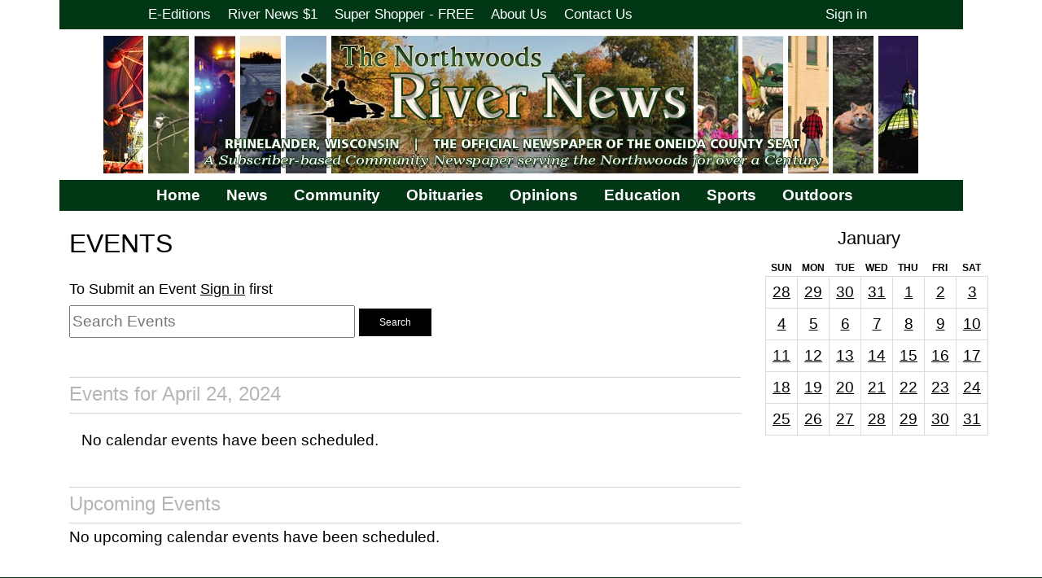

--- FILE ---
content_type: text/html; charset=utf-8
request_url: https://rivernewsonline.com/events/2024/apr/24/
body_size: 8272
content:

<!DOCTYPE html>
<html lang="en">
  <head>
    <!-- META TAGS -->
    <meta charset="UTF-8" />
    <meta name="viewport" content="width=device-width, initial-scale=1.0" />
    <meta http-equiv="X-UA-Compatible" content="ie=edge" />
    
    <title>The Northwoods River News</title>
    <!-- CSS  -->
    <link rel="stylesheet" href="https://lakelandtimes.media.clients.ellingtoncms.com/static-4/assets/vendors/mdi/css/materialdesignicons.min.css" />
    <link rel="stylesheet" href="https://lakelandtimes.media.clients.ellingtoncms.com/static-4/assets/vendors/aos/dist/aos.css/aos.css" />
    <link rel="stylesheet" href="https://lakelandtimes.media.clients.ellingtoncms.com/static-4/assets/vendors/owl.carousel/dist/assets/owl.carousel.min.css" />
    <link rel="stylesheet" href="https://lakelandtimes.media.clients.ellingtoncms.com/static-4/assets/vendors/owl.carousel/dist/assets/owl.theme.default.min.css" />
    <!-- CUSTOM CSS -->
    <link rel="stylesheet" href="https://lakelandtimes.media.clients.ellingtoncms.com/static-4/assets/css/style.css?v=2" />
    <link rel="stylesheet" href="https://lakelandtimes.media.clients.ellingtoncms.com/static-4/assets/css/ellington-custom.css" />
    <link rel="stylesheet" href="https://lakelandtimes.media.clients.ellingtoncms.com/static-4/assets/css/client-specific.css" />

    
    <link rel="stylesheet" href="https://lakelandtimes.media.clients.ellingtoncms.com/static-4/assets/images/favicon.png" />

    
    
    <!-- Font Awesome -->
    <script src="https://kit.fontawesome.com/fd0350e24e.js" crossorigin="anonymous"></script>
    
    <!-- Adplugg -->
    <script>
        (function(ac) {
          var d = document, s = 'script', id = 'adplugg-adjs';
          var js, fjs = d.getElementsByTagName(s)[0];
          if (d.getElementById(id)) return;
          js = d.createElement(s); js.id = id; js.async = 1;
          js.src = '//www.adplugg.com/serve/' + ac + '/js/1.1/ad.js';
          fjs.parentNode.insertBefore(js, fjs);
        }(''));
    </script>

    <style>
      /* Ad Example  */
      .adblock-example {
        background-color: #cecece;
        display:flex;
        align-items: center;
        justify-content: center;
        font-weight: bolder;
        color: #000;
        font-size: 2em;
      }

      .ad-container {
        display:flex;
        justify-content: center;
        text-align: center;
      }

      .ad-728-90 {
        width: 728px;
        height: 90px;
      }
      
      .right-rail-ad {
        width: 250px;
        height: 250px;
        text-align: center;
      }

      .left-rail-ad {
        width: 728px;
        height: 90px;
      }
      /* End Ad example  */

      footer {
        padding: 15px 0 0 0;
        background-color: d429c0;
      }

      .footer__title {
        color: var(--first);
        border-bottom: 2px groove;
        padding-bottom: 5px;
        margin-bottom: 10px;
        filter: brightness(0.8);
        font-weight: 600;
      }
      
    </style>

    
    
  
  </head>
  <body>
    <div class="container-scroller">
      <div class="main-panel">
        <header id="header">
          <div style="padding-top: 0px; margin-left: -25px;">
            <div class="container">
              
              <style>
    /* Top Menu  */
    .top-menu__container {
    display: flex;
    flex-wrap: wrap;
    }

    .top-menu__container a {
    padding: 0 10px 0 10px;
    font-size: 0.875em;
    color: var(--first);
    border-right: 1px solid var(--first);
    /*filter: brightness(1.2);*/
    }

    .top-menu__container a:hover {
        color:lightgray !important;
    }

    .top-menu__container a:last-child {
    border-right: none;
    }
</style>
<div class="navbar navbar-expand-lg top-menu inverted">
    <div class="d-flex justify-content-center py-2 d-print-none">
    <div class="top-menu__container w-75">
        
        
            <!-- JUST A LINK -->
            <a href="/documents/" class="nav-link black-link helvetica">
            E-Editions
            </a>
        
        
        
            <!-- JUST A LINK -->
            <a href="/river-news-75/" class="nav-link black-link helvetica">
            River News $1
            </a>
        
        
        
            <!-- JUST A LINK -->
            <a href="/super-shopper-free/" class="nav-link black-link helvetica">
            Super Shopper - FREE
            </a>
        
        
        
            <!-- JUST A LINK -->
            <a href="/about-us/" class="nav-link black-link helvetica">
            About Us
            </a>
        
        
        
            <!-- JUST A LINK -->
            <a href="/staff/" class="nav-link black-link helvetica">
            Contact Us
            </a>
        
        
    </div>
    <div class="top-menu__container pr-2">
        
        <a href="/accounts/login/" class="nav-link black-link helvetica" >
        Sign in
        </a>
                                
    </div>
    </div>
</div>
              <nav class="navbar navbar-expand-lg navbar-light d-print-none">
                
<div class="navbar-middle py-2">
    <div class="col-xs-12 col-lg-12 p-0 text-center" style="border-bottom: none;">
        <div class="logo">
            <a href="/">
                
                <img class="img-fluid max-width: 100%; height: auto;" src="https://lakelandtimes.media.clients.ellingtoncms.com/static-4/assets/images/rivernewsonline_logo.jpg" />
            </a>
        </div>
    </div>
</div>
                
<style>
    .nav-link-inverted {
        background-color: var(--first) !important;
        color: white !important;
    }
    .nav-link-inverted:hover{
        background-color: var(--first) !important;
        color: lightgray !important;
    }

    .navbar-bottom-menu {
        font-family: 'HelveticaNeue-CondensedBold', sans-serif !important;
        border-top: 0px solid black;
        border-bottom: 0px solid black;
    }


    .main-menu-dropdown-content a {
        color: var(--first) !important;
        background-color: white !important;
        padding: 12px 16px;
        text-decoration: none;
        display: block;
    }

    .main-menu-dropdown-content a:hover {
        background-color: lightgray !important;
        color: var(--first) !important;
        opacity: 1 !important;
        /*opacity: 0.5;*/
    }

/*
    .dropdown-content a:first-child {
        margin-top: 5px !important;
    }
*/

    .main-menu-dropdown-content-inverted a {
        color: white !important;
        background-color: var(--first) !important;
        padding: 12px 16px;
        text-decoration: none;
        display: block;
    }

    .main-menu-dropdown-content-inverted a:hover{
        background-color: lightgray !important;
        color: var(--first) !important;
        opacity: 1 !important;
        /*opacity: 0.5;*/
    }

    .main-menu-dropdown-item a:hover {

    }

</style>
<nav class="navbar navbar-expand-lg navbar-light d-print-none">
    <div class="navbar-bottom-menu d-print-none" >
        <button class="navbar-toggler" style="right: 10px;" type="button" data-target="#navbarSupportedContent" aria-controls="navbarSupportedContent" aria-expanded="false" aria-label="Toggle navigation" >
            <span class="navbar-toggler-icon"></span>
        </button>

        <div class="navbar-collapse justify-content-center collapse" id="navbarSupportedContent" style="background-color: var(--first);">
            <ul class="navbar-nav d-lg-flex justify-content-between align-items-center">
                <li>
                    <button class="navbar-close">
                        <i class="mdi mdi-close"></i>
                    </button>
                </li>

                
                <form action="/search/basic/" method="get" class="d-lg-none mt-4 px-3 search_form" autocomplete="off">
                    <div class="input-group">
                        <input type="text" name="q" value="" id="id_q" alt="" placeholder="Search" class="form-control" style="width: 200px;">
                        <div class="input-group-btn">
                        <button type="submit" class="btn" style="background: #000000; color: white;"><i class="mdi mdi-magnify"></i></button>
                        </div>
                    </div>
                    <br>
                </form>

                

                    <div class="dropdown">
                        
                            <!-- JUST A LINK -->
                            
                                <a href="/" class="nav-link nav-link-inverted pr-4" style="font-family: var(--font-family-heading);">
                            
                            Home
                            </a>
                        
                    </div>
                

                    <div class="dropdown">
                        
                            <!-- HAS CHILD LINKS IN DROPDOWN -->
                            <!-- FOR DESKTOP -->
                            
                                <a href="/news/news/" class="nav-link nav-link-inverted d-none d-lg-block pr-4" style="font-family: var(--font-family-heading);">
                            
                            News
                            </a>
                            
                            <div class="dropdown-content main-menu-dropdown-content-inverted mobile-fix text-nowrap" style="z-index: 999;">
                                
                                
                                    
                                        <a href="/news/city/" class="dropdown-item text-nowrap" style="font-family: var(--font-family-heading);">City</a>
                                    
                                
                                    
                                        <a href="/news/county-state/" class="dropdown-item text-nowrap" style="font-family: var(--font-family-heading);">County / State</a>
                                    
                                
                                    
                                        <a href="/news/court/" class="dropdown-item text-nowrap" style="font-family: var(--font-family-heading);">Court</a>
                                    
                                                                            
                            </div>
                            

                            <!-- FOR MOBILE ( should not be a anchor tag otherwise can't see child links in dropdown ) -->
                            <div class="nav-adapted nav-link nav-link-inverted d-lg-none font-weight-bold"
                            style="font-family: var(--font-family-heading); color: black !important;">
                                <a href="/news/news/" style="text-decoration: none !important; color: white;">News</a>
                            </div>
                        
                    </div>
                

                    <div class="dropdown">
                        
                            <!-- HAS CHILD LINKS IN DROPDOWN -->
                            <!-- FOR DESKTOP -->
                            
                                <a href="#" class="nav-link nav-link-inverted d-none d-lg-block pr-4" style="font-family: var(--font-family-heading);">
                            
                            Community
                            </a>
                            
                            <div class="dropdown-content main-menu-dropdown-content-inverted mobile-fix text-nowrap" style="z-index: 999;">
                                
                                
                                    
                                        <a href="/news/community/" class="dropdown-item text-nowrap" style="font-family: var(--font-family-heading);">Community</a>
                                    
                                
                                    
                                        <a href="/news/entertainment/" class="dropdown-item text-nowrap" style="font-family: var(--font-family-heading);">Entertainment</a>
                                    
                                
                                    
                                        <a href="/news/area-events/" class="dropdown-item text-nowrap" style="font-family: var(--font-family-heading);">Area Events</a>
                                    
                                
                                    
                                        <a href="/news/business-watch/" class="dropdown-item text-nowrap" style="font-family: var(--font-family-heading);">Business Watch</a>
                                    
                                
                                    
                                        <a href="/dynamicforms/detail/2" class="dropdown-item text-nowrap" style="font-family: var(--font-family-heading);">Submit a Community Photo</a>
                                    
                                
                                    
                                        <a href="/dynamicforms/detail/1" class="dropdown-item text-nowrap" style="font-family: var(--font-family-heading);">Submit a Bouquet of Roses (thank you)</a>
                                    
                                                                            
                            </div>
                            

                            <!-- FOR MOBILE ( should not be a anchor tag otherwise can't see child links in dropdown ) -->
                            <div class="nav-adapted nav-link nav-link-inverted d-lg-none font-weight-bold"
                            style="font-family: var(--font-family-heading); color: black !important;">
                                <a href="#" style="text-decoration: none !important; color: white;">Community</a>
                            </div>
                        
                    </div>
                

                    <div class="dropdown">
                        
                            <!-- JUST A LINK -->
                            
                                <a href="/news/obituaries/" class="nav-link nav-link-inverted pr-4" style="font-family: var(--font-family-heading);">
                            
                            Obituaries
                            </a>
                        
                    </div>
                

                    <div class="dropdown">
                        
                            <!-- JUST A LINK -->
                            
                                <a href="/news/opinions/" class="nav-link nav-link-inverted pr-4" style="font-family: var(--font-family-heading);">
                            
                            Opinions
                            </a>
                        
                    </div>
                

                    <div class="dropdown">
                        
                            <!-- HAS CHILD LINKS IN DROPDOWN -->
                            <!-- FOR DESKTOP -->
                            
                                <a href="#" class="nav-link nav-link-inverted d-none d-lg-block pr-4" style="font-family: var(--font-family-heading);">
                            
                            Education
                            </a>
                            
                            <div class="dropdown-content main-menu-dropdown-content-inverted mobile-fix text-nowrap" style="z-index: 999;">
                                
                                
                                    
                                        <a href="/news/nicolet-college/" class="dropdown-item text-nowrap" style="font-family: var(--font-family-heading);">Nicolet College</a>
                                    
                                
                                    
                                        <a href="/news/school-district" class="dropdown-item text-nowrap" style="font-family: var(--font-family-heading);">School District</a>
                                    
                                
                                    
                                        <a href="/news/area-schools/" class="dropdown-item text-nowrap" style="font-family: var(--font-family-heading);">Area Schools (other)</a>
                                    
                                                                            
                            </div>
                            

                            <!-- FOR MOBILE ( should not be a anchor tag otherwise can't see child links in dropdown ) -->
                            <div class="nav-adapted nav-link nav-link-inverted d-lg-none font-weight-bold"
                            style="font-family: var(--font-family-heading); color: black !important;">
                                <a href="#" style="text-decoration: none !important; color: white;">Education</a>
                            </div>
                        
                    </div>
                

                    <div class="dropdown">
                        
                            <!-- HAS CHILD LINKS IN DROPDOWN -->
                            <!-- FOR DESKTOP -->
                            
                                <a href="/news/sports/" class="nav-link nav-link-inverted d-none d-lg-block pr-4" style="font-family: var(--font-family-heading);">
                            
                            Sports
                            </a>
                            
                            <div class="dropdown-content main-menu-dropdown-content-inverted mobile-fix text-nowrap" style="z-index: 999;">
                                
                                
                                    
                                        <a href="/news/high-school-sports/" class="dropdown-item text-nowrap" style="font-family: var(--font-family-heading);">High School Sports</a>
                                    
                                
                                    
                                        <a href="/news/sports/" class="dropdown-item text-nowrap" style="font-family: var(--font-family-heading);">Sports News</a>
                                    
                                                                            
                            </div>
                            

                            <!-- FOR MOBILE ( should not be a anchor tag otherwise can't see child links in dropdown ) -->
                            <div class="nav-adapted nav-link nav-link-inverted d-lg-none font-weight-bold"
                            style="font-family: var(--font-family-heading); color: black !important;">
                                <a href="/news/sports/" style="text-decoration: none !important; color: white;">Sports</a>
                            </div>
                        
                    </div>
                

                    <div class="dropdown">
                        
                            <!-- HAS CHILD LINKS IN DROPDOWN -->
                            <!-- FOR DESKTOP -->
                            
                                <a href="/news/outdoors/" class="nav-link nav-link-inverted d-none d-lg-block pr-4" style="font-family: var(--font-family-heading);">
                            
                            Outdoors
                            </a>
                            
                            <div class="dropdown-content main-menu-dropdown-content-inverted mobile-fix text-nowrap" style="z-index: 999;">
                                
                                
                                    
                                        <a href="/dynamicforms/detail/7" class="dropdown-item text-nowrap" style="font-family: var(--font-family-heading);">Submit an Outdoors Photo</a>
                                    
                                                                            
                            </div>
                            

                            <!-- FOR MOBILE ( should not be a anchor tag otherwise can't see child links in dropdown ) -->
                            <div class="nav-adapted nav-link nav-link-inverted d-lg-none font-weight-bold"
                            style="font-family: var(--font-family-heading); color: black !important;">
                                <a href="/news/outdoors/" style="text-decoration: none !important; color: white;">Outdoors</a>
                            </div>
                        
                    </div>
                
                
            </ul>
        </div>
    </div>
</nav>


<div class="navbar-bottom-menu d-print-none d-none">
    <button class="navbar-toggler" style="right: 10px;" type="button" data-target="#navbarSupportedContent" aria-controls="navbarSupportedContent" aria-expanded="false" aria-label="Toggle navigation" >
    
    <ul class="navbar-nav ms-auto menu-link">
        
        
            <li class="nav-item">
            <a href="/" class="nav-link">Home</a>
            </li>
        
            <li class="nav-item">
            <a href="/news/news/" class="nav-link">News</a>
            </li>
        
            <li class="nav-item">
            <a href="#" class="nav-link">Community</a>
            </li>
        
            <li class="nav-item">
            <a href="/news/obituaries/" class="nav-link">Obituaries</a>
            </li>
        
            <li class="nav-item">
            <a href="/news/opinions/" class="nav-link">Opinions</a>
            </li>
        
            <li class="nav-item">
            <a href="#" class="nav-link">Education</a>
            </li>
        
            <li class="nav-item">
            <a href="/news/sports/" class="nav-link">Sports</a>
            </li>
        
            <li class="nav-item">
            <a href="/news/outdoors/" class="nav-link">Outdoors</a>
            </li>
        
        <li class="nav-item">
            <a class="nav-link" href="/search/basic/"><svg xmlns="http://www.w3.org/2000/svg" class="search-icon" viewBox="0 0 512 512"><!--! Font Awesome Pro 6.1.1 by @fontawesome - https://fontawesome.com License - https://fontawesome.com/license (Commercial License) Copyright 2022 Fonticons, Inc. --><path d="M500.3 443.7l-119.7-119.7c27.22-40.41 40.65-90.9 33.46-144.7C401.8 87.79 326.8 13.32 235.2 1.723C99.01-15.51-15.51 99.01 1.724 235.2c11.6 91.64 86.08 166.7 177.6 178.9c53.8 7.189 104.3-6.236 144.7-33.46l119.7 119.7c15.62 15.62 40.95 15.62 56.57 0C515.9 484.7 515.9 459.3 500.3 443.7zM79.1 208c0-70.58 57.42-128 128-128s128 57.42 128 128c0 70.58-57.42 128-128 128S79.1 278.6 79.1 208z"/></svg></a>
        </li>
        <li class="nav-item">
            <a class="nav-link mega-menu" href="#"><svg xmlns="http://www.w3.org/2000/svg" class="hamburger-menu" viewBox="0 0 448 512"><!--! Font Awesome Free 6.1.1 by @fontawesome - https://fontawesome.com License - https://fontawesome.com/license/free (Icons: CC BY 4.0, Fonts: SIL OFL 1.1, Code: MIT License) Copyright 2022 Fonticons, Inc. --><path d="M0 96C0 78.33 14.33 64 32 64H416C433.7 64 448 78.33 448 96C448 113.7 433.7 128 416 128H32C14.33 128 0 113.7 0 96zM0 256C0 238.3 14.33 224 32 224H416C433.7 224 448 238.3 448 256C448 273.7 433.7 288 416 288H32C14.33 288 0 273.7 0 256zM416 448H32C14.33 448 0 433.7 0 416C0 398.3 14.33 384 32 384H416C433.7 384 448 398.3 448 416C448 433.7 433.7 448 416 448z"/></svg></a>
        </li>
    </ul>
    </button>

    <div class="navbar-collapse justify-content-center collapse" id="navbarSupportedContent">
        <ul class="navbar-nav d-lg-flex justify-content-between align-items-center">
            <li>
                <button class="navbar-close">
                    <i class="mdi mdi-close"></i>
                </button>
            </li>

            
            <form action="/search/basic/" method="get" class="d-lg-none mt-4 px-3 search_form" autocomplete="off">
                <div class="input-group">
                    <input type="text" name="q" value="" id="id_q" alt="" placeholder="Search" class="form-control" style="width: 200px;">
                    <div class="input-group-btn">
                    <button type="submit" class="btn" style="background: #000000; color: white;"><i class="mdi mdi-magnify"></i></button>
                    </div>
                </div>
                <br>
            </form>

            

                <div class="dropdown">
                    
                        <!-- JUST A LINK -->
                        <a href="/" class="nav-link black-link pr-4" 
                        style="font-family: var(--font-family-heading);">
                        Home
                        </a>
                    
                </div>
            

                <div class="dropdown">
                    
                        <!-- HAS CHILD LINKS IN DROPDOWN -->
                        <!-- FOR DESKTOP -->
                        <a href="/news/news/" class="nav-link black-link d-none d-lg-block pr-4" 
                        style="font-family: var(--font-family-heading);">
                            News
                        </a>
                    
                        <div class="dropdown-content main-menu-dropdown-content mobile-fix d-sm-none" style="z-index: 999;">
                            
                                <a href="/news/city/" style="font-family: var(--font-family-heading);">City</a>
                            
                                <a href="/news/county-state/" style="font-family: var(--font-family-heading);">County / State</a>
                            
                                <a href="/news/court/" style="font-family: var(--font-family-heading);">Court</a>
                            
                        </div>
                    

                        <!-- FOR MOBILE ( should not be a anchor tag otherwise can't see child links in dropdown ) -->
                        <div class="nav-adapted nav-link black-link d-lg-none font-weight-bold"
                        style="font-family: var(--font-family-heading);">
                            <a href="/news/news/" style="text-decoration: none !important;">News</a>
                        </div>
                    
                </div>
            

                <div class="dropdown">
                    
                        <!-- HAS CHILD LINKS IN DROPDOWN -->
                        <!-- FOR DESKTOP -->
                        <a href="#" class="nav-link black-link d-none d-lg-block pr-4" 
                        style="font-family: var(--font-family-heading);">
                            Community
                        </a>
                    
                        <div class="dropdown-content main-menu-dropdown-content mobile-fix d-sm-none" style="z-index: 999;">
                            
                                <a href="/news/community/" style="font-family: var(--font-family-heading);">Community</a>
                            
                                <a href="/news/entertainment/" style="font-family: var(--font-family-heading);">Entertainment</a>
                            
                                <a href="/news/area-events/" style="font-family: var(--font-family-heading);">Area Events</a>
                            
                                <a href="/news/business-watch/" style="font-family: var(--font-family-heading);">Business Watch</a>
                            
                                <a href="/dynamicforms/detail/2" style="font-family: var(--font-family-heading);">Submit a Community Photo</a>
                            
                                <a href="/dynamicforms/detail/1" style="font-family: var(--font-family-heading);">Submit a Bouquet of Roses (thank you)</a>
                            
                        </div>
                    

                        <!-- FOR MOBILE ( should not be a anchor tag otherwise can't see child links in dropdown ) -->
                        <div class="nav-adapted nav-link black-link d-lg-none font-weight-bold"
                        style="font-family: var(--font-family-heading);">
                            <a href="#" style="text-decoration: none !important;">Community</a>
                        </div>
                    
                </div>
            

                <div class="dropdown">
                    
                        <!-- JUST A LINK -->
                        <a href="/news/obituaries/" class="nav-link black-link pr-4" 
                        style="font-family: var(--font-family-heading);">
                        Obituaries
                        </a>
                    
                </div>
            

                <div class="dropdown">
                    
                        <!-- JUST A LINK -->
                        <a href="/news/opinions/" class="nav-link black-link pr-4" 
                        style="font-family: var(--font-family-heading);">
                        Opinions
                        </a>
                    
                </div>
            

                <div class="dropdown">
                    
                        <!-- HAS CHILD LINKS IN DROPDOWN -->
                        <!-- FOR DESKTOP -->
                        <a href="#" class="nav-link black-link d-none d-lg-block pr-4" 
                        style="font-family: var(--font-family-heading);">
                            Education
                        </a>
                    
                        <div class="dropdown-content main-menu-dropdown-content mobile-fix d-sm-none" style="z-index: 999;">
                            
                                <a href="/news/nicolet-college/" style="font-family: var(--font-family-heading);">Nicolet College</a>
                            
                                <a href="/news/school-district" style="font-family: var(--font-family-heading);">School District</a>
                            
                                <a href="/news/area-schools/" style="font-family: var(--font-family-heading);">Area Schools (other)</a>
                            
                        </div>
                    

                        <!-- FOR MOBILE ( should not be a anchor tag otherwise can't see child links in dropdown ) -->
                        <div class="nav-adapted nav-link black-link d-lg-none font-weight-bold"
                        style="font-family: var(--font-family-heading);">
                            <a href="#" style="text-decoration: none !important;">Education</a>
                        </div>
                    
                </div>
            

                <div class="dropdown">
                    
                        <!-- HAS CHILD LINKS IN DROPDOWN -->
                        <!-- FOR DESKTOP -->
                        <a href="/news/sports/" class="nav-link black-link d-none d-lg-block pr-4" 
                        style="font-family: var(--font-family-heading);">
                            Sports
                        </a>
                    
                        <div class="dropdown-content main-menu-dropdown-content mobile-fix d-sm-none" style="z-index: 999;">
                            
                                <a href="/news/high-school-sports/" style="font-family: var(--font-family-heading);">High School Sports</a>
                            
                                <a href="/news/sports/" style="font-family: var(--font-family-heading);">Sports News</a>
                            
                        </div>
                    

                        <!-- FOR MOBILE ( should not be a anchor tag otherwise can't see child links in dropdown ) -->
                        <div class="nav-adapted nav-link black-link d-lg-none font-weight-bold"
                        style="font-family: var(--font-family-heading);">
                            <a href="/news/sports/" style="text-decoration: none !important;">Sports</a>
                        </div>
                    
                </div>
            

                <div class="dropdown">
                    
                        <!-- HAS CHILD LINKS IN DROPDOWN -->
                        <!-- FOR DESKTOP -->
                        <a href="/news/outdoors/" class="nav-link black-link d-none d-lg-block pr-4" 
                        style="font-family: var(--font-family-heading);">
                            Outdoors
                        </a>
                    
                        <div class="dropdown-content main-menu-dropdown-content mobile-fix d-sm-none" style="z-index: 999;">
                            
                                <a href="/dynamicforms/detail/7" style="font-family: var(--font-family-heading);">Submit an Outdoors Photo</a>
                            
                        </div>
                    

                        <!-- FOR MOBILE ( should not be a anchor tag otherwise can't see child links in dropdown ) -->
                        <div class="nav-adapted nav-link black-link d-lg-none font-weight-bold"
                        style="font-family: var(--font-family-heading);">
                            <a href="/news/outdoors/" style="text-decoration: none !important;">Outdoors</a>
                        </div>
                    
                </div>
            
        </ul>
    </div>
</div>
              </nav>
            </div>
          </div>
        </header>

        
          
        

        
        <div style="padding-top: 20px;">
          
          
          
<body>
  <div class="container">
    <div class="row">
      <div class="col-md-9">
        <h1 class="section_title_living helvetica mb-4">EVENTS</h1>
        
          <h4 class="roboto-medium">To Submit an Event <a href="/accounts/login/?next=/events/">Sign in</a> first</h4>
        
        <form action="/search/vertical/events.event/" method="get" class="vertical_search_form" autocomplete="off">
        	<p>
      	    <input type="text" name="q" value="" placeholder="Search Events" size="30">
          		<button type="submit" class="btn btn-dark roboto">Search</button>
        	</p>
  	    </form>
        
      <div style="border-top: solid 1px lightgray; border-bottom: solid 1px lightgray; vertical-align: middle;" class="mt-5 mb-3 pt-1">
        <h2 class="text-muted font-weight-medium">
        
          Events for April 24, 2024
        
        </h2>
      </div>        
        
          <p style="padding-left: 15px;">No calendar events have been scheduled.</p>
        
      </div>
      <div class="col-md-3">
          <h3 class="text-center roboto">January</h3>
          <div class="text-center">
<style>

</style>

  
  <div class="row  p-0 d-xs-block d-xl-none">
    
      
        <div class="col " style="font-size: 12px; padding: 2px 1px 2px 1px;">SU</div>
      
    
      
        <div class="col " style="font-size: 12px; padding: 2px 1px 2px 1px;">MO</div>
      
    
      
        <div class="col " style="font-size: 12px; padding: 2px 1px 2px 1px;">TU</div>
      
    
      
        <div class="col " style="font-size: 12px; padding: 2px 1px 2px 1px;">WE</div>
      
    
      
        <div class="col " style="font-size: 12px; padding: 2px 1px 2px 1px;">TH</div>
      
    
      
        <div class="col " style="font-size: 12px; padding: 2px 1px 2px 1px;">FR</div>
      
    
      
        <div class="col " style="font-size: 12px; padding: 2px 0px 2px 1px;">SA</div>
      
    
  </div>
  
    <div class="row p-0 d-xs-block d-xl-none">
      
        
          <div class="col other_month" style="font-size: 12px; padding: 3px 2px 3px 2px;">
            <a href="/events/2025/dec/28/">28</a>
          </div>
                
      
        
          <div class="col other_month" style="font-size: 12px; padding: 3px 2px 3px 2px;">
            <a href="/events/2025/dec/29/">29</a>
          </div>
                
      
        
          <div class="col other_month" style="font-size: 12px; padding: 3px 2px 3px 2px;">
            <a href="/events/2025/dec/30/">30</a>
          </div>
                
      
        
          <div class="col other_month" style="font-size: 12px; padding: 3px 2px 3px 2px;">
            <a href="/events/2025/dec/31/">31</a>
          </div>
                
      
        
          <div class="col " style="font-size: 12px; padding: 3px 2px 3px 2px;">
            <a href="/events/2026/jan/01/">1</a>
          </div>
                
      
        
          <div class="col " style="font-size: 12px; padding: 3px 2px 3px 2px;">
            <a href="/events/2026/jan/02/">2</a>
          </div>
                
      
        
          <div class="col " style="font-size: 12px; padding: 3px 2px 3px 2px;">
            <a href="/events/2026/jan/03/">3</a>
          </div>
                
      
    </div>
  
    <div class="row p-0 d-xs-block d-xl-none">
      
        
          <div class="col " style="font-size: 12px; padding: 3px 2px 3px 2px;">
            <a href="/events/2026/jan/04/">4</a>
          </div>
                
      
        
          <div class="col " style="font-size: 12px; padding: 3px 2px 3px 2px;">
            <a href="/events/2026/jan/05/">5</a>
          </div>
                
      
        
          <div class="col " style="font-size: 12px; padding: 3px 2px 3px 2px;">
            <a href="/events/2026/jan/06/">6</a>
          </div>
                
      
        
          <div class="col " style="font-size: 12px; padding: 3px 2px 3px 2px;">
            <a href="/events/2026/jan/07/">7</a>
          </div>
                
      
        
          <div class="col " style="font-size: 12px; padding: 3px 2px 3px 2px;">
            <a href="/events/2026/jan/08/">8</a>
          </div>
                
      
        
          <div class="col " style="font-size: 12px; padding: 3px 2px 3px 2px;">
            <a href="/events/2026/jan/09/">9</a>
          </div>
                
      
        
          <div class="col " style="font-size: 12px; padding: 3px 2px 3px 2px;">
            <a href="/events/2026/jan/10/">10</a>
          </div>
                
      
    </div>
  
    <div class="row p-0 d-xs-block d-xl-none">
      
        
          <div class="col " style="font-size: 12px; padding: 3px 2px 3px 2px;">
            <a href="/events/2026/jan/11/">11</a>
          </div>
                
      
        
          <div class="col " style="font-size: 12px; padding: 3px 2px 3px 2px;">
            <a href="/events/2026/jan/12/">12</a>
          </div>
                
      
        
          <div class="col " style="font-size: 12px; padding: 3px 2px 3px 2px;">
            <a href="/events/2026/jan/13/">13</a>
          </div>
                
      
        
          <div class="col " style="font-size: 12px; padding: 3px 2px 3px 2px;">
            <a href="/events/2026/jan/14/">14</a>
          </div>
                
      
        
          <div class="col " style="font-size: 12px; padding: 3px 2px 3px 2px;">
            <a href="/events/2026/jan/15/">15</a>
          </div>
                
      
        
          <div class="col " style="font-size: 12px; padding: 3px 2px 3px 2px;">
            <a href="/events/2026/jan/16/">16</a>
          </div>
                
      
        
          <div class="col " style="font-size: 12px; padding: 3px 2px 3px 2px;">
            <a href="/events/2026/jan/17/">17</a>
          </div>
                
      
    </div>
  
    <div class="row p-0 d-xs-block d-xl-none">
      
        
          <div class="col  today" style="font-size: 12px; padding: 3px 2px 3px 2px;">
            <a href="/events/2026/jan/18/">18</a>
          </div>
                
      
        
          <div class="col " style="font-size: 12px; padding: 3px 2px 3px 2px;">
            <a href="/events/2026/jan/19/">19</a>
          </div>
                
      
        
          <div class="col " style="font-size: 12px; padding: 3px 2px 3px 2px;">
            <a href="/events/2026/jan/20/">20</a>
          </div>
                
      
        
          <div class="col " style="font-size: 12px; padding: 3px 2px 3px 2px;">
            <a href="/events/2026/jan/21/">21</a>
          </div>
                
      
        
          <div class="col " style="font-size: 12px; padding: 3px 2px 3px 2px;">
            <a href="/events/2026/jan/22/">22</a>
          </div>
                
      
        
          <div class="col " style="font-size: 12px; padding: 3px 2px 3px 2px;">
            <a href="/events/2026/jan/23/">23</a>
          </div>
                
      
        
          <div class="col " style="font-size: 12px; padding: 3px 2px 3px 2px;">
            <a href="/events/2026/jan/24/">24</a>
          </div>
                
      
    </div>
  
    <div class="row p-0 d-xs-block d-xl-none">
      
        
          <div class="col " style="font-size: 12px; padding: 3px 2px 3px 2px;">
            <a href="/events/2026/jan/25/">25</a>
          </div>
                
      
        
          <div class="col " style="font-size: 12px; padding: 3px 2px 3px 2px;">
            <a href="/events/2026/jan/26/">26</a>
          </div>
                
      
        
          <div class="col " style="font-size: 12px; padding: 3px 2px 3px 2px;">
            <a href="/events/2026/jan/27/">27</a>
          </div>
                
      
        
          <div class="col " style="font-size: 12px; padding: 3px 2px 3px 2px;">
            <a href="/events/2026/jan/28/">28</a>
          </div>
                
      
        
          <div class="col " style="font-size: 12px; padding: 3px 2px 3px 2px;">
            <a href="/events/2026/jan/29/">29</a>
          </div>
                
      
        
          <div class="col " style="font-size: 12px; padding: 3px 2px 3px 2px;">
            <a href="/events/2026/jan/30/">30</a>
          </div>
                
      
        
          <div class="col " style="font-size: 12px; padding: 3px 2px 3px 2px;">
            <a href="/events/2026/jan/31/">31</a>
          </div>
                
      
    </div>
  

  
  <div class="row  p-0 d-none">
    
      
        <div class="col" style="font-size: 12px; padding: 2px 1px 2px 1px;">SUN</div>
      
    
      
        <div class="col" style="font-size: 12px; padding: 2px 1px 2px 1px;">MON</div>
      
    
      
        <div class="col" style="font-size: 12px; padding: 2px 1px 2px 1px;">TUE</div>
      
    
      
        <div class="col" style="font-size: 12px; padding: 2px 1px 2px 1px;">WED</div>
      
    
      
        <div class="col" style="font-size: 12px; padding: 2px 1px 2px 1px;">THU</div>
      
    
      
        <div class="col" style="font-size: 12px; padding: 2px 1px 2px 1px;">FRI</div>
      
    
      
        <div class="col" style="font-size: 12px; padding: 2px 0px 2px 1px;">SAT</div>
      
    
  </div>

  
  <table class="d-none d-xl-block">
    <tr>
      
      <th><span class="roboto" style="font-size: 12px;">SUN</span></th>
      
      <th><span class="roboto" style="font-size: 12px;">MON</span></th>
      
      <th><span class="roboto" style="font-size: 12px;">TUE</span></th>
      
      <th><span class="roboto" style="font-size: 12px;">WED</span></th>
      
      <th><span class="roboto" style="font-size: 12px;">THU</span></th>
      
      <th><span class="roboto" style="font-size: 12px;">FRI</span></th>
      
      <th><span class="roboto" style="font-size: 12px;">SAT</span></th>
      
    </tr>

    
      <tr>
        
        <td class="other_month p-2 roboto border">
          <a href="/events/2025/dec/28/">28</a>
        </td>
        
        <td class="other_month p-2 roboto border">
          <a href="/events/2025/dec/29/">29</a>
        </td>
        
        <td class="other_month p-2 roboto border">
          <a href="/events/2025/dec/30/">30</a>
        </td>
        
        <td class="other_month p-2 roboto border">
          <a href="/events/2025/dec/31/">31</a>
        </td>
        
        <td class=" p-2 roboto border">
          <a href="/events/2026/jan/01/">1</a>
        </td>
        
        <td class=" p-2 roboto border">
          <a href="/events/2026/jan/02/">2</a>
        </td>
        
        <td class=" p-2 roboto border">
          <a href="/events/2026/jan/03/">3</a>
        </td>
        
      </tr>
    
      <tr>
        
        <td class=" p-2 roboto border">
          <a href="/events/2026/jan/04/">4</a>
        </td>
        
        <td class=" p-2 roboto border">
          <a href="/events/2026/jan/05/">5</a>
        </td>
        
        <td class=" p-2 roboto border">
          <a href="/events/2026/jan/06/">6</a>
        </td>
        
        <td class=" p-2 roboto border">
          <a href="/events/2026/jan/07/">7</a>
        </td>
        
        <td class=" p-2 roboto border">
          <a href="/events/2026/jan/08/">8</a>
        </td>
        
        <td class=" p-2 roboto border">
          <a href="/events/2026/jan/09/">9</a>
        </td>
        
        <td class=" p-2 roboto border">
          <a href="/events/2026/jan/10/">10</a>
        </td>
        
      </tr>
    
      <tr>
        
        <td class=" p-2 roboto border">
          <a href="/events/2026/jan/11/">11</a>
        </td>
        
        <td class=" p-2 roboto border">
          <a href="/events/2026/jan/12/">12</a>
        </td>
        
        <td class=" p-2 roboto border">
          <a href="/events/2026/jan/13/">13</a>
        </td>
        
        <td class=" p-2 roboto border">
          <a href="/events/2026/jan/14/">14</a>
        </td>
        
        <td class=" p-2 roboto border">
          <a href="/events/2026/jan/15/">15</a>
        </td>
        
        <td class=" p-2 roboto border">
          <a href="/events/2026/jan/16/">16</a>
        </td>
        
        <td class=" p-2 roboto border">
          <a href="/events/2026/jan/17/">17</a>
        </td>
        
      </tr>
    
      <tr>
        
        <td class=" today p-2 roboto border">
          <a href="/events/2026/jan/18/">18</a>
        </td>
        
        <td class=" p-2 roboto border">
          <a href="/events/2026/jan/19/">19</a>
        </td>
        
        <td class=" p-2 roboto border">
          <a href="/events/2026/jan/20/">20</a>
        </td>
        
        <td class=" p-2 roboto border">
          <a href="/events/2026/jan/21/">21</a>
        </td>
        
        <td class=" p-2 roboto border">
          <a href="/events/2026/jan/22/">22</a>
        </td>
        
        <td class=" p-2 roboto border">
          <a href="/events/2026/jan/23/">23</a>
        </td>
        
        <td class=" p-2 roboto border">
          <a href="/events/2026/jan/24/">24</a>
        </td>
        
      </tr>
    
      <tr>
        
        <td class=" p-2 roboto border">
          <a href="/events/2026/jan/25/">25</a>
        </td>
        
        <td class=" p-2 roboto border">
          <a href="/events/2026/jan/26/">26</a>
        </td>
        
        <td class=" p-2 roboto border">
          <a href="/events/2026/jan/27/">27</a>
        </td>
        
        <td class=" p-2 roboto border">
          <a href="/events/2026/jan/28/">28</a>
        </td>
        
        <td class=" p-2 roboto border">
          <a href="/events/2026/jan/29/">29</a>
        </td>
        
        <td class=" p-2 roboto border">
          <a href="/events/2026/jan/30/">30</a>
        </td>
        
        <td class=" p-2 roboto border">
          <a href="/events/2026/jan/31/">31</a>
        </td>
        
      </tr>
    
  </table></div>
      </div>      
    </div>

    </div>
  <script defer src="https://static.cloudflareinsights.com/beacon.min.js/vcd15cbe7772f49c399c6a5babf22c1241717689176015" integrity="sha512-ZpsOmlRQV6y907TI0dKBHq9Md29nnaEIPlkf84rnaERnq6zvWvPUqr2ft8M1aS28oN72PdrCzSjY4U6VaAw1EQ==" data-cf-beacon='{"version":"2024.11.0","token":"1e2cf0f4259546fc91e2b1facff7c216","r":1,"server_timing":{"name":{"cfCacheStatus":true,"cfEdge":true,"cfExtPri":true,"cfL4":true,"cfOrigin":true,"cfSpeedBrain":true},"location_startswith":null}}' crossorigin="anonymous"></script>
</div>
    
        
<div class="container mt-3 mb-4">
  <div class="row" style="padding-left: 0px;">
    <div class="col-md-9">
      
      <div style="border-top: solid 1px lightgray; border-bottom: solid 1px lightgray; vertical-align: middle;" class="mt-3 pt-1">
      <h2 class="text-muted font-weight-medium">Upcoming Events</h2>
      </div>
      
      
      
          
          
      
      
      
      <p>No upcoming calendar events have been scheduled.</p>
    
    
  </div>
</div>

</body>

          </div>
          
          
          
          
          <style>
.top-menu__container a:hover{
    color: var(--second) !important;
}
</style>
<div class="navbar navbar-expand-lg top-menu" style="border-top: 1px solid var(--first);">
    <div class="d-flex py-2 d-print-none justify-content-center">
        <div class="top-menu__container">
            
            
                <!-- JUST A LINK -->
                <a href="all-things" class="nav-link black-link helvetica">
                All Things
                </a>
            
            
            
                <!-- JUST A LINK -->
                <a href="http://www.wilottery.com/" class="nav-link black-link helvetica">
                Wisconsin Lottery
                </a>
            
            
            
                <!-- JUST A LINK -->
                <a href="http://www.lakelandtimes.com/" class="nav-link black-link helvetica">
                The Lakeland Times - affiliate
                </a>
            
            
            
                <!-- JUST A LINK -->
                <a href="http://www.511wi.gov/Web/traffic/map.aspx?type=winterRoads#1" class="nav-link black-link helvetica">
                Winter Road Conditions
                </a>
            
            
            
                <!-- JUST A LINK -->
                <a href="http://www.travelwisconsin.com/snow_report.aspx" class="nav-link black-link helvetica">
                Snow / Trail Conditions
                </a>
            
            
        </div>
    </div>
</div>
          
<style>
    footer {
        padding: 15px 0 0 0;
        background-color: #333333 !important;
    }

    .footer__title {
        text-transform: uppercase;
        font-family: Arsenal;
        font-size: 30px;
        font-weight: bold;
        font-style: normal;
        text-decoration: none;
        text-align: left;
        color: var(--second);
        padding-bottom: 5px;
    }
    
    .fragment {
        font-family: Lora;
        font-size: 10pt;
        font-weight: normal;
        font-style: normal;
        text-decoration: none;
        text-align: left;
        color: #FFFFFF;
    }
    .fragment p {
        font-family: Lora;
        font-size: 10pt !important;
        font-weight: normal;
        line-height: 1.4;
        font-style: normal;
        text-decoration: none;
        text-align: left;
        color: #FFFFFF;
    }

      
</style>

<footer class="d-print-none">
    <div class="container">
        <div class="row">
            <div class="col-lg-12 col-md-12 col-sm-12">
                
                <h5 style="font-size:17px;" class="footer__title contact-us d-none">CONTACT US</h5>
                <div class="fragment">
                <center>
<h2>The Northwoods River News | Walker Communications, LLC</h2>
236 S. Courtney Street, Suite 6, Rhinelander, WI 54501 | Office (715) 365-6397 

Corporate billing office: The Lakeland Times / Lakeland Printing Inc. | P.O. Box 790, Minocqua, WI 54548 | (715) 356-5236 
Members of the Wisconsin Newspaper Association, Wisconsin Community Papers, Rhinelander Area Chamber of Commerce, Minocqua Area Visitor's Bureau
<center>
                </div>
            </div>
        </div>
        <div class="row">
            <div class="col-sm-12">
                <div class="d-lg-flex justify-content-between align-items-center border-top mt-5 footer-bottom" >
                    <ul class="footer-horizontal-menu">
                        <li><a href="/terms-of-use/">Terms of Use.</a></li>
                        <li><a href="/privacy-policy/">Privacy Policy.</a></li>
                        <li><a href="/sitemap.xml">Sitemap</a></li>
                    </ul>
                    <p class="font-weight-medium" style="font-size:14px !important;">
                        &#169; 2026 <a href="/" target="_blank" class="text-light">River News</a>, All Rights Reserved.
                    </p>
                </div>
            </div>
        </div>
    </div>
</footer>
        </div>
      </div>
    </div>

    
    <!-- inject:js -->
    <script src="https://lakelandtimes.media.clients.ellingtoncms.com/static-4/assets/vendors/js/vendor.bundle.base.js"></script>
    <!-- plugin js for this page -->
    <script src="https://lakelandtimes.media.clients.ellingtoncms.com/static-4/assets/vendors/owl.carousel/dist/owl.carousel.min.js"></script>
    <!-- Custom js for this page-->
    <script src="https://lakelandtimes.media.clients.ellingtoncms.com/static-4/assets/js/demo.js"></script>
    <script>
      function MobileCheck(){
        let check = false;
        (function(a){if(/(android|bb\d+|meego).+mobile|avantgo|bada\/|blackberry|blazer|compal|elaine|fennec|hiptop|iemobile|ip(hone|od)|iris|kindle|lge |maemo|midp|mmp|mobile.+firefox|netfront|opera m(ob|in)i|palm( os)?|phone|p(ixi|re)\/|plucker|pocket|psp|series(4|6)0|symbian|treo|up\.(browser|link)|vodafone|wap|windows ce|xda|xiino/i.test(a)||/1207|6310|6590|3gso|4thp|50[1-6]i|770s|802s|a wa|abac|ac(er|oo|s\-)|ai(ko|rn)|al(av|ca|co)|amoi|an(ex|ny|yw)|aptu|ar(ch|go)|as(te|us)|attw|au(di|\-m|r |s )|avan|be(ck|ll|nq)|bi(lb|rd)|bl(ac|az)|br(e|v)w|bumb|bw\-(n|u)|c55\/|capi|ccwa|cdm\-|cell|chtm|cldc|cmd\-|co(mp|nd)|craw|da(it|ll|ng)|dbte|dc\-s|devi|dica|dmob|do(c|p)o|ds(12|\-d)|el(49|ai)|em(l2|ul)|er(ic|k0)|esl8|ez([4-7]0|os|wa|ze)|fetc|fly(\-|_)|g1 u|g560|gene|gf\-5|g\-mo|go(\.w|od)|gr(ad|un)|haie|hcit|hd\-(m|p|t)|hei\-|hi(pt|ta)|hp( i|ip)|hs\-c|ht(c(\-| |_|a|g|p|s|t)|tp)|hu(aw|tc)|i\-(20|go|ma)|i230|iac( |\-|\/)|ibro|idea|ig01|ikom|im1k|inno|ipaq|iris|ja(t|v)a|jbro|jemu|jigs|kddi|keji|kgt( |\/)|klon|kpt |kwc\-|kyo(c|k)|le(no|xi)|lg( g|\/(k|l|u)|50|54|\-[a-w])|libw|lynx|m1\-w|m3ga|m50\/|ma(te|ui|xo)|mc(01|21|ca)|m\-cr|me(rc|ri)|mi(o8|oa|ts)|mmef|mo(01|02|bi|de|do|t(\-| |o|v)|zz)|mt(50|p1|v )|mwbp|mywa|n10[0-2]|n20[2-3]|n30(0|2)|n50(0|2|5)|n7(0(0|1)|10)|ne((c|m)\-|on|tf|wf|wg|wt)|nok(6|i)|nzph|o2im|op(ti|wv)|oran|owg1|p800|pan(a|d|t)|pdxg|pg(13|\-([1-8]|c))|phil|pire|pl(ay|uc)|pn\-2|po(ck|rt|se)|prox|psio|pt\-g|qa\-a|qc(07|12|21|32|60|\-[2-7]|i\-)|qtek|r380|r600|raks|rim9|ro(ve|zo)|s55\/|sa(ge|ma|mm|ms|ny|va)|sc(01|h\-|oo|p\-)|sdk\/|se(c(\-|0|1)|47|mc|nd|ri)|sgh\-|shar|sie(\-|m)|sk\-0|sl(45|id)|sm(al|ar|b3|it|t5)|so(ft|ny)|sp(01|h\-|v\-|v )|sy(01|mb)|t2(18|50)|t6(00|10|18)|ta(gt|lk)|tcl\-|tdg\-|tel(i|m)|tim\-|t\-mo|to(pl|sh)|ts(70|m\-|m3|m5)|tx\-9|up(\.b|g1|si)|utst|v400|v750|veri|vi(rg|te)|vk(40|5[0-3]|\-v)|vm40|voda|vulc|vx(52|53|60|61|70|80|81|83|85|98)|w3c(\-| )|webc|whit|wi(g |nc|nw)|wmlb|wonu|x700|yas\-|your|zeto|zte\-/i.test(a.substr(0,4))) check = true;})(navigator.userAgent||navigator.vendor||window.opera);
        return check;
      };
      let is_mobile = MobileCheck();
      if(is_mobile === true){
        let _links = document.querySelectorAll('.nav-adapted');
        _links.forEach((item) => {
          let clicks = 0;
          item.addEventListener('click', (event) => {
            if(clicks <= 0){
            event.preventDefault();
          }
            clicks += 1;
          });
        });
      }
    </script>
    
    

  </body>
</html>
